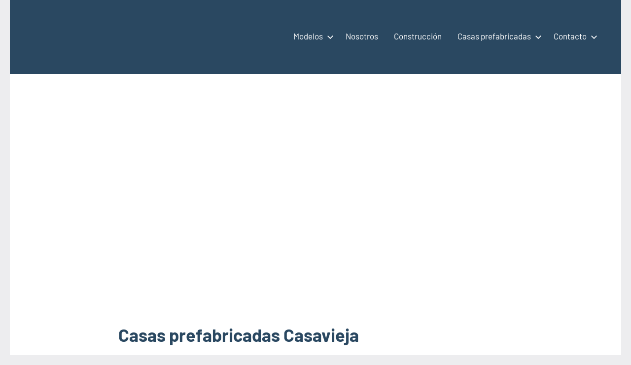

--- FILE ---
content_type: text/html; charset=UTF-8
request_url: https://casas-prefabricadas-modulares-portatiles.es/casas-prefabricadas-casavieja/
body_size: 16354
content:
<!DOCTYPE html><html lang="es"><head><script data-no-optimize="1">var litespeed_docref=sessionStorage.getItem("litespeed_docref");litespeed_docref&&(Object.defineProperty(document,"referrer",{get:function(){return litespeed_docref}}),sessionStorage.removeItem("litespeed_docref"));</script> <meta charset="UTF-8"><meta name="viewport" content="width=device-width, initial-scale=1"><link rel="profile" href="https://gmpg.org/xfn/11"> <script type="litespeed/javascript" data-src="https://pagead2.googlesyndication.com/pagead/js/adsbygoogle.js?client=ca-pub-6726141026572600" crossorigin="anonymous"></script> <script custom-element="amp-ad" type="litespeed/javascript" data-src="https://cdn.ampproject.org/v0/amp-ad-0.1.js"></script> <script custom-element="amp-auto-ads" type="litespeed/javascript" data-src="https://cdn.ampproject.org/v0/amp-auto-ads-0.1.js"></script> <meta name="google-site-verification" content="hLkIx5T_0Yryvxj9BjMWYQyArYGLXNiXm60kYFvdiQ8" /><meta name="distribution" content="Global" /><meta name="category" content="Casas prefabricadas, modulares y portátiles" /><meta name="rating" content="general" /><meta name="author" content="Casas prefabricadas, modulares y portátiles" /><meta name="revisit-after" content="5 day" /><meta name="revisit" content="5 days"><meta name="googlebot" content="index,follow"><meta name="locality" content="Spain"><meta itemprop="inLanguage" content="es-ES" /><meta name="identifier-url" content="https://casas-prefabricadas-modulares-portatiles.es/casas-prefabricadas-casavieja/"/>
<amp-script async custom-element="amp-script" src="https://pagead2.googlesyndication.com/pagead/js/adsbygoogle.js?client=ca-pub-6726141026572600" crossorigin="anonymous"></amp-script><meta name="viewport"> <script type="litespeed/javascript">(()=>{var e={};e.g=function(){if("object"==typeof globalThis)return globalThis;try{return this||new Function("return this")()}catch(e){if("object"==typeof window)return window}}(),function({ampUrl:n,isCustomizePreview:t,isAmpDevMode:r,noampQueryVarName:o,noampQueryVarValue:s,disabledStorageKey:i,mobileUserAgents:a,regexRegex:c}){if("undefined"==typeof sessionStorage)return;const d=new RegExp(c);if(!a.some((e=>{const n=e.match(d);return!(!n||!new RegExp(n[1],n[2]).test(navigator.userAgent))||navigator.userAgent.includes(e)})))return;e.g.addEventListener("DOMContentLiteSpeedLoaded",(()=>{const e=document.getElementById("amp-mobile-version-switcher");if(!e)return;e.hidden=!1;const n=e.querySelector("a[href]");n&&n.addEventListener("click",(()=>{sessionStorage.removeItem(i)}))}));const g=r&&["paired-browsing-non-amp","paired-browsing-amp"].includes(window.name);if(sessionStorage.getItem(i)||t||g)return;const u=new URL(location.href),m=new URL(n);m.hash=u.hash,u.searchParams.has(o)&&s===u.searchParams.get(o)?sessionStorage.setItem(i,"1"):m.href!==u.href&&(window.stop(),location.replace(m.href))}({"ampUrl":"https:\/\/casas-prefabricadas-modulares-portatiles.es\/casas-prefabricadas-casavieja\/amp\/","noampQueryVarName":"noamp","noampQueryVarValue":"mobile","disabledStorageKey":"amp_mobile_redirect_disabled","mobileUserAgents":["Mobile","Android","Silk\/","Kindle","BlackBerry","Opera Mini","Opera Mobi"],"regexRegex":"^\\\/((?:.|\\n)+)\\\/([i]*)$","isCustomizePreview":!1,"isAmpDevMode":!1})})()</script> <meta name='robots' content='index, follow, max-image-preview:large, max-snippet:-1, max-video-preview:-1' /><title>Casas prefabricadas Casavieja - Modulares y portátiles</title><meta name="description" content="Casas prefabricadas Casavieja. Especialistas en casas prefabricadas, casas modulares y casas portátiles con más de dos décadas en el sector para la construcción o instalación de su casa prefabricadas para Casavieja." /><link rel="canonical" href="https://casas-prefabricadas-modulares-portatiles.es/casas-prefabricadas-casavieja/" /><meta property="og:locale" content="es_ES" /><meta property="og:type" content="article" /><meta property="og:title" content="Casas prefabricadas Casavieja - Modulares y portátiles" /><meta property="og:description" content="Casas prefabricadas Casavieja. Especialistas en casas prefabricadas, casas modulares y casas portátiles con más de dos décadas en el sector para la construcción o instalación de su casa prefabricadas para Casavieja." /><meta property="og:url" content="https://casas-prefabricadas-modulares-portatiles.es/casas-prefabricadas-casavieja/" /><meta property="og:site_name" content="Casas prefabricadas, modulares y portátiles" /><meta property="article:publisher" content="http://www.facebook.com/casasprefabricadasmodularesportatiles/" /><meta property="og:image" content="http://casas-prefabricadas-modulares-portatiles.es/wp-content/uploads/2018/03/casa-prefabricada-economica.jpg" /><meta name="twitter:card" content="summary_large_image" /><meta name="twitter:title" content="Casa prefabricada Casavieja - Modulares y portátiles" /><meta name="twitter:label1" content="Tiempo de lectura" /><meta name="twitter:data1" content="7 minutos" /> <script type="application/ld+json" class="yoast-schema-graph">{"@context":"https://schema.org","@graph":[{"@type":"WebPage","@id":"https://casas-prefabricadas-modulares-portatiles.es/casas-prefabricadas-casavieja/","url":"https://casas-prefabricadas-modulares-portatiles.es/casas-prefabricadas-casavieja/","name":"Casas prefabricadas Casavieja - Modulares y portátiles","isPartOf":{"@id":"https://casas-prefabricadas-modulares-portatiles.es/#website"},"primaryImageOfPage":{"@id":"https://casas-prefabricadas-modulares-portatiles.es/casas-prefabricadas-casavieja/#primaryimage"},"image":{"@id":"https://casas-prefabricadas-modulares-portatiles.es/casas-prefabricadas-casavieja/#primaryimage"},"thumbnailUrl":"https://casas-prefabricadas-modulares-portatiles.es/wp-content/uploads/2022/03/Casas-prefabricadas-72.jpg","datePublished":"2020-07-10T13:58:03+00:00","description":"Casas prefabricadas Casavieja. Especialistas en casas prefabricadas, casas modulares y casas portátiles con más de dos décadas en el sector para la construcción o instalación de su casa prefabricadas para Casavieja.","breadcrumb":{"@id":"https://casas-prefabricadas-modulares-portatiles.es/casas-prefabricadas-casavieja/#breadcrumb"},"inLanguage":"es","potentialAction":[{"@type":"ReadAction","target":["https://casas-prefabricadas-modulares-portatiles.es/casas-prefabricadas-casavieja/"]}]},{"@type":"ImageObject","inLanguage":"es","@id":"https://casas-prefabricadas-modulares-portatiles.es/casas-prefabricadas-casavieja/#primaryimage","url":"https://casas-prefabricadas-modulares-portatiles.es/wp-content/uploads/2022/03/Casas-prefabricadas-72.jpg","contentUrl":"https://casas-prefabricadas-modulares-portatiles.es/wp-content/uploads/2022/03/Casas-prefabricadas-72.jpg","width":915,"height":610},{"@type":"BreadcrumbList","@id":"https://casas-prefabricadas-modulares-portatiles.es/casas-prefabricadas-casavieja/#breadcrumb","itemListElement":[{"@type":"ListItem","position":1,"name":"Casas prefabricadas","item":"https://casas-prefabricadas-modulares-portatiles.es/"},{"@type":"ListItem","position":2,"name":"Casas prefabricadas Casavieja"}]},{"@type":"WebSite","@id":"https://casas-prefabricadas-modulares-portatiles.es/#website","url":"https://casas-prefabricadas-modulares-portatiles.es/","name":"Casas prefabricadas, modulares y portátiles","description":"Casas prefabricadas, modulares y portátiles España","publisher":{"@id":"https://casas-prefabricadas-modulares-portatiles.es/#organization"},"alternateName":"Casas prefabricadas","potentialAction":[{"@type":"SearchAction","target":{"@type":"EntryPoint","urlTemplate":"https://casas-prefabricadas-modulares-portatiles.es/?s={search_term_string}"},"query-input":{"@type":"PropertyValueSpecification","valueRequired":true,"valueName":"search_term_string"}}],"inLanguage":"es"},{"@type":"Organization","@id":"https://casas-prefabricadas-modulares-portatiles.es/#organization","name":"Casas prefabricadas, modulares y portátiles","url":"https://casas-prefabricadas-modulares-portatiles.es/","logo":{"@type":"ImageObject","inLanguage":"es","@id":"https://casas-prefabricadas-modulares-portatiles.es/#/schema/logo/image/","url":"https://casas-prefabricadas-modulares-portatiles.es/wp-content/uploads/2018/04/casas-prefabricadas-17.jpg","contentUrl":"https://casas-prefabricadas-modulares-portatiles.es/wp-content/uploads/2018/04/casas-prefabricadas-17.jpg","width":600,"height":398,"caption":"Casas prefabricadas, modulares y portátiles"},"image":{"@id":"https://casas-prefabricadas-modulares-portatiles.es/#/schema/logo/image/"},"sameAs":["http://www.facebook.com/casasprefabricadasmodularesportatiles/"]}]}</script> <link rel='dns-prefetch' href='//www.googletagmanager.com' /><link rel="alternate" type="application/rss+xml" title="Casas prefabricadas, modulares y portátiles &raquo; Feed" href="https://casas-prefabricadas-modulares-portatiles.es/feed/" /><link rel="alternate" type="application/rss+xml" title="Casas prefabricadas, modulares y portátiles &raquo; Feed de los comentarios" href="https://casas-prefabricadas-modulares-portatiles.es/comments/feed/" /><link rel="alternate" type="application/rss+xml" title="Casas prefabricadas, modulares y portátiles &raquo; Comentario Casas prefabricadas Casavieja del feed" href="https://casas-prefabricadas-modulares-portatiles.es/casas-prefabricadas-casavieja/feed/" /><link rel="alternate" title="oEmbed (JSON)" type="application/json+oembed" href="https://casas-prefabricadas-modulares-portatiles.es/wp-json/oembed/1.0/embed?url=https%3A%2F%2Fcasas-prefabricadas-modulares-portatiles.es%2Fcasas-prefabricadas-casavieja%2F" /><link rel="alternate" title="oEmbed (XML)" type="text/xml+oembed" href="https://casas-prefabricadas-modulares-portatiles.es/wp-json/oembed/1.0/embed?url=https%3A%2F%2Fcasas-prefabricadas-modulares-portatiles.es%2Fcasas-prefabricadas-casavieja%2F&#038;format=xml" /><style id='wp-img-auto-sizes-contain-inline-css' type='text/css'>img:is([sizes=auto i],[sizes^="auto," i]){contain-intrinsic-size:3000px 1500px}
/*# sourceURL=wp-img-auto-sizes-contain-inline-css */</style><link data-optimized="2" rel="stylesheet" href="https://casas-prefabricadas-modulares-portatiles.es/wp-content/litespeed/css/450f692cb32a4af74321c8bac83c8b0e.css?ver=b0b4d" /><style id='global-styles-inline-css' type='text/css'>:root{--wp--preset--aspect-ratio--square: 1;--wp--preset--aspect-ratio--4-3: 4/3;--wp--preset--aspect-ratio--3-4: 3/4;--wp--preset--aspect-ratio--3-2: 3/2;--wp--preset--aspect-ratio--2-3: 2/3;--wp--preset--aspect-ratio--16-9: 16/9;--wp--preset--aspect-ratio--9-16: 9/16;--wp--preset--color--black: #000000;--wp--preset--color--cyan-bluish-gray: #abb8c3;--wp--preset--color--white: #ffffff;--wp--preset--color--pale-pink: #f78da7;--wp--preset--color--vivid-red: #cf2e2e;--wp--preset--color--luminous-vivid-orange: #ff6900;--wp--preset--color--luminous-vivid-amber: #fcb900;--wp--preset--color--light-green-cyan: #7bdcb5;--wp--preset--color--vivid-green-cyan: #00d084;--wp--preset--color--pale-cyan-blue: #8ed1fc;--wp--preset--color--vivid-cyan-blue: #0693e3;--wp--preset--color--vivid-purple: #9b51e0;--wp--preset--color--primary: #2a4861;--wp--preset--color--secondary: #5d7b94;--wp--preset--color--tertiary: #90aec7;--wp--preset--color--accent: #60945d;--wp--preset--color--highlight: #915d94;--wp--preset--color--light-gray: #ededef;--wp--preset--color--gray: #84848f;--wp--preset--color--dark-gray: #24242f;--wp--preset--gradient--vivid-cyan-blue-to-vivid-purple: linear-gradient(135deg,rgb(6,147,227) 0%,rgb(155,81,224) 100%);--wp--preset--gradient--light-green-cyan-to-vivid-green-cyan: linear-gradient(135deg,rgb(122,220,180) 0%,rgb(0,208,130) 100%);--wp--preset--gradient--luminous-vivid-amber-to-luminous-vivid-orange: linear-gradient(135deg,rgb(252,185,0) 0%,rgb(255,105,0) 100%);--wp--preset--gradient--luminous-vivid-orange-to-vivid-red: linear-gradient(135deg,rgb(255,105,0) 0%,rgb(207,46,46) 100%);--wp--preset--gradient--very-light-gray-to-cyan-bluish-gray: linear-gradient(135deg,rgb(238,238,238) 0%,rgb(169,184,195) 100%);--wp--preset--gradient--cool-to-warm-spectrum: linear-gradient(135deg,rgb(74,234,220) 0%,rgb(151,120,209) 20%,rgb(207,42,186) 40%,rgb(238,44,130) 60%,rgb(251,105,98) 80%,rgb(254,248,76) 100%);--wp--preset--gradient--blush-light-purple: linear-gradient(135deg,rgb(255,206,236) 0%,rgb(152,150,240) 100%);--wp--preset--gradient--blush-bordeaux: linear-gradient(135deg,rgb(254,205,165) 0%,rgb(254,45,45) 50%,rgb(107,0,62) 100%);--wp--preset--gradient--luminous-dusk: linear-gradient(135deg,rgb(255,203,112) 0%,rgb(199,81,192) 50%,rgb(65,88,208) 100%);--wp--preset--gradient--pale-ocean: linear-gradient(135deg,rgb(255,245,203) 0%,rgb(182,227,212) 50%,rgb(51,167,181) 100%);--wp--preset--gradient--electric-grass: linear-gradient(135deg,rgb(202,248,128) 0%,rgb(113,206,126) 100%);--wp--preset--gradient--midnight: linear-gradient(135deg,rgb(2,3,129) 0%,rgb(40,116,252) 100%);--wp--preset--font-size--small: 16px;--wp--preset--font-size--medium: 24px;--wp--preset--font-size--large: 36px;--wp--preset--font-size--x-large: 42px;--wp--preset--font-size--extra-large: 48px;--wp--preset--font-size--huge: 64px;--wp--preset--spacing--20: 0.44rem;--wp--preset--spacing--30: 0.67rem;--wp--preset--spacing--40: 1rem;--wp--preset--spacing--50: 1.5rem;--wp--preset--spacing--60: 2.25rem;--wp--preset--spacing--70: 3.38rem;--wp--preset--spacing--80: 5.06rem;--wp--preset--shadow--natural: 6px 6px 9px rgba(0, 0, 0, 0.2);--wp--preset--shadow--deep: 12px 12px 50px rgba(0, 0, 0, 0.4);--wp--preset--shadow--sharp: 6px 6px 0px rgba(0, 0, 0, 0.2);--wp--preset--shadow--outlined: 6px 6px 0px -3px rgb(255, 255, 255), 6px 6px rgb(0, 0, 0);--wp--preset--shadow--crisp: 6px 6px 0px rgb(0, 0, 0);}:where(.is-layout-flex){gap: 0.5em;}:where(.is-layout-grid){gap: 0.5em;}body .is-layout-flex{display: flex;}.is-layout-flex{flex-wrap: wrap;align-items: center;}.is-layout-flex > :is(*, div){margin: 0;}body .is-layout-grid{display: grid;}.is-layout-grid > :is(*, div){margin: 0;}:where(.wp-block-columns.is-layout-flex){gap: 2em;}:where(.wp-block-columns.is-layout-grid){gap: 2em;}:where(.wp-block-post-template.is-layout-flex){gap: 1.25em;}:where(.wp-block-post-template.is-layout-grid){gap: 1.25em;}.has-black-color{color: var(--wp--preset--color--black) !important;}.has-cyan-bluish-gray-color{color: var(--wp--preset--color--cyan-bluish-gray) !important;}.has-white-color{color: var(--wp--preset--color--white) !important;}.has-pale-pink-color{color: var(--wp--preset--color--pale-pink) !important;}.has-vivid-red-color{color: var(--wp--preset--color--vivid-red) !important;}.has-luminous-vivid-orange-color{color: var(--wp--preset--color--luminous-vivid-orange) !important;}.has-luminous-vivid-amber-color{color: var(--wp--preset--color--luminous-vivid-amber) !important;}.has-light-green-cyan-color{color: var(--wp--preset--color--light-green-cyan) !important;}.has-vivid-green-cyan-color{color: var(--wp--preset--color--vivid-green-cyan) !important;}.has-pale-cyan-blue-color{color: var(--wp--preset--color--pale-cyan-blue) !important;}.has-vivid-cyan-blue-color{color: var(--wp--preset--color--vivid-cyan-blue) !important;}.has-vivid-purple-color{color: var(--wp--preset--color--vivid-purple) !important;}.has-black-background-color{background-color: var(--wp--preset--color--black) !important;}.has-cyan-bluish-gray-background-color{background-color: var(--wp--preset--color--cyan-bluish-gray) !important;}.has-white-background-color{background-color: var(--wp--preset--color--white) !important;}.has-pale-pink-background-color{background-color: var(--wp--preset--color--pale-pink) !important;}.has-vivid-red-background-color{background-color: var(--wp--preset--color--vivid-red) !important;}.has-luminous-vivid-orange-background-color{background-color: var(--wp--preset--color--luminous-vivid-orange) !important;}.has-luminous-vivid-amber-background-color{background-color: var(--wp--preset--color--luminous-vivid-amber) !important;}.has-light-green-cyan-background-color{background-color: var(--wp--preset--color--light-green-cyan) !important;}.has-vivid-green-cyan-background-color{background-color: var(--wp--preset--color--vivid-green-cyan) !important;}.has-pale-cyan-blue-background-color{background-color: var(--wp--preset--color--pale-cyan-blue) !important;}.has-vivid-cyan-blue-background-color{background-color: var(--wp--preset--color--vivid-cyan-blue) !important;}.has-vivid-purple-background-color{background-color: var(--wp--preset--color--vivid-purple) !important;}.has-black-border-color{border-color: var(--wp--preset--color--black) !important;}.has-cyan-bluish-gray-border-color{border-color: var(--wp--preset--color--cyan-bluish-gray) !important;}.has-white-border-color{border-color: var(--wp--preset--color--white) !important;}.has-pale-pink-border-color{border-color: var(--wp--preset--color--pale-pink) !important;}.has-vivid-red-border-color{border-color: var(--wp--preset--color--vivid-red) !important;}.has-luminous-vivid-orange-border-color{border-color: var(--wp--preset--color--luminous-vivid-orange) !important;}.has-luminous-vivid-amber-border-color{border-color: var(--wp--preset--color--luminous-vivid-amber) !important;}.has-light-green-cyan-border-color{border-color: var(--wp--preset--color--light-green-cyan) !important;}.has-vivid-green-cyan-border-color{border-color: var(--wp--preset--color--vivid-green-cyan) !important;}.has-pale-cyan-blue-border-color{border-color: var(--wp--preset--color--pale-cyan-blue) !important;}.has-vivid-cyan-blue-border-color{border-color: var(--wp--preset--color--vivid-cyan-blue) !important;}.has-vivid-purple-border-color{border-color: var(--wp--preset--color--vivid-purple) !important;}.has-vivid-cyan-blue-to-vivid-purple-gradient-background{background: var(--wp--preset--gradient--vivid-cyan-blue-to-vivid-purple) !important;}.has-light-green-cyan-to-vivid-green-cyan-gradient-background{background: var(--wp--preset--gradient--light-green-cyan-to-vivid-green-cyan) !important;}.has-luminous-vivid-amber-to-luminous-vivid-orange-gradient-background{background: var(--wp--preset--gradient--luminous-vivid-amber-to-luminous-vivid-orange) !important;}.has-luminous-vivid-orange-to-vivid-red-gradient-background{background: var(--wp--preset--gradient--luminous-vivid-orange-to-vivid-red) !important;}.has-very-light-gray-to-cyan-bluish-gray-gradient-background{background: var(--wp--preset--gradient--very-light-gray-to-cyan-bluish-gray) !important;}.has-cool-to-warm-spectrum-gradient-background{background: var(--wp--preset--gradient--cool-to-warm-spectrum) !important;}.has-blush-light-purple-gradient-background{background: var(--wp--preset--gradient--blush-light-purple) !important;}.has-blush-bordeaux-gradient-background{background: var(--wp--preset--gradient--blush-bordeaux) !important;}.has-luminous-dusk-gradient-background{background: var(--wp--preset--gradient--luminous-dusk) !important;}.has-pale-ocean-gradient-background{background: var(--wp--preset--gradient--pale-ocean) !important;}.has-electric-grass-gradient-background{background: var(--wp--preset--gradient--electric-grass) !important;}.has-midnight-gradient-background{background: var(--wp--preset--gradient--midnight) !important;}.has-small-font-size{font-size: var(--wp--preset--font-size--small) !important;}.has-medium-font-size{font-size: var(--wp--preset--font-size--medium) !important;}.has-large-font-size{font-size: var(--wp--preset--font-size--large) !important;}.has-x-large-font-size{font-size: var(--wp--preset--font-size--x-large) !important;}
/*# sourceURL=global-styles-inline-css */</style><style id='classic-theme-styles-inline-css' type='text/css'>/*! This file is auto-generated */
.wp-block-button__link{color:#fff;background-color:#32373c;border-radius:9999px;box-shadow:none;text-decoration:none;padding:calc(.667em + 2px) calc(1.333em + 2px);font-size:1.125em}.wp-block-file__button{background:#32373c;color:#fff;text-decoration:none}
/*# sourceURL=/wp-includes/css/classic-themes.min.css */</style><link rel="https://api.w.org/" href="https://casas-prefabricadas-modulares-portatiles.es/wp-json/" /><link rel="alternate" title="JSON" type="application/json" href="https://casas-prefabricadas-modulares-portatiles.es/wp-json/wp/v2/pages/83646" /><link rel="EditURI" type="application/rsd+xml" title="RSD" href="https://casas-prefabricadas-modulares-portatiles.es/xmlrpc.php?rsd" /><meta name="generator" content="WordPress 6.9" /><link rel='shortlink' href='https://casas-prefabricadas-modulares-portatiles.es/?p=83646' /><meta name="generator" content="Site Kit by Google 1.168.0" /><link rel="alternate" type="text/html" media="only screen and (max-width: 640px)" href="https://casas-prefabricadas-modulares-portatiles.es/casas-prefabricadas-casavieja/amp/"><meta name="google-adsense-platform-account" content="ca-host-pub-2644536267352236"><meta name="google-adsense-platform-domain" content="sitekit.withgoogle.com"><noscript><style>.lazyload[data-src]{display:none !important;}</style></noscript><style>.lazyload{background-image:none !important;}.lazyload:before{background-image:none !important;}</style><style>.wp-block-gallery.is-cropped .blocks-gallery-item picture{height:100%;width:100%;}</style><style>#amp-mobile-version-switcher{left:0;position:absolute;width:100%;z-index:100}#amp-mobile-version-switcher>a{background-color:#444;border:0;color:#eaeaea;display:block;font-family:-apple-system,BlinkMacSystemFont,Segoe UI,Roboto,Oxygen-Sans,Ubuntu,Cantarell,Helvetica Neue,sans-serif;font-size:16px;font-weight:600;padding:15px 0;text-align:center;-webkit-text-decoration:none;text-decoration:none}#amp-mobile-version-switcher>a:active,#amp-mobile-version-switcher>a:focus,#amp-mobile-version-switcher>a:hover{-webkit-text-decoration:underline;text-decoration:underline}</style><style type="text/css" id="wp-custom-css">.google-auto-placed::before {
    content: "Anuncio / Advertisement";
    color: #000; 
  }
.google-auto-placed::after {
    content: "Anuncio / Advertisement";
    color: #ccc; 
  }</style></head><body class="wp-singular page-template-default page page-id-83646 wp-custom-logo wp-embed-responsive wp-theme-occasio centered-theme-layout site-title-hidden site-description-hidden date-hidden author-hidden categories-hidden comments-hidden">
<amp-auto-ads type="adsense" data-ad-client="ca-pub-6726141026572600"></amp-auto-ads><div id="page" class="site">
<a class="skip-link screen-reader-text" href="#content">Saltar al contenido</a><header id="masthead" class="site-header" role="banner"><div class="header-main"><div class="site-logo">
<a href="https://casas-prefabricadas-modulares-portatiles.es/" class="custom-logo-link" rel="home"><img width="104" height="86" src="[data-uri]" class="custom-logo lazyload" alt="Casas prefabricadas, modulares y portátiles" decoding="async" data-src="https://casas-prefabricadas-modulares-portatiles.es/wp-content/uploads/2024/03/cropped-Minilogo-casas-blanco.png" data-eio-rwidth="104" data-eio-rheight="86" /><noscript><img width="104" height="86" src="https://casas-prefabricadas-modulares-portatiles.es/wp-content/uploads/2024/03/cropped-Minilogo-casas-blanco.png" class="custom-logo" alt="Casas prefabricadas, modulares y portátiles" decoding="async" data-eio="l" /></noscript></a></div><div class="site-branding"><p class="site-title"><a href="https://casas-prefabricadas-modulares-portatiles.es/" rel="home">Casas prefabricadas, modulares y portátiles</a></p><p class="site-description">Casas prefabricadas, modulares y portátiles España</p></div><button class="primary-menu-toggle menu-toggle" aria-controls="primary-menu" aria-expanded="false" >
<svg class="icon icon-menu" aria-hidden="true" role="img"> <use xlink:href="https://casas-prefabricadas-modulares-portatiles.es/wp-content/themes/occasio/assets/icons/genericons-neue.svg#menu"></use> </svg><svg class="icon icon-close" aria-hidden="true" role="img"> <use xlink:href="https://casas-prefabricadas-modulares-portatiles.es/wp-content/themes/occasio/assets/icons/genericons-neue.svg#close"></use> </svg>		<span class="menu-toggle-text">Menú</span>
</button><div class="primary-navigation"><nav id="site-navigation" class="main-navigation"  role="navigation" aria-label="Menú principal"><ul id="primary-menu" class="menu"><li id="menu-item-1107" class="menu-item menu-item-type-taxonomy menu-item-object-category menu-item-has-children menu-item-1107"><a href="https://casas-prefabricadas-modulares-portatiles.es/category/catalogo-casas-prefabricadas/">Modelos<svg class="icon icon-expand" aria-hidden="true" role="img"> <use xlink:href="https://casas-prefabricadas-modulares-portatiles.es/wp-content/themes/occasio/assets/icons/genericons-neue.svg#expand"></use> </svg></a><ul class="sub-menu"><li id="menu-item-1109" class="menu-item menu-item-type-taxonomy menu-item-object-category menu-item-1109"><a href="https://casas-prefabricadas-modulares-portatiles.es/category/casas-prefabricadas-modernas/">Prefabricadas Modernas</a></li><li id="menu-item-1179" class="menu-item menu-item-type-post_type menu-item-object-page menu-item-1179"><a href="https://casas-prefabricadas-modulares-portatiles.es/precios-estilos-casas-prefabricadas/">Precios y estilos de casas prefabricadas</a></li><li id="menu-item-1450" class="menu-item menu-item-type-post_type menu-item-object-page menu-item-1450"><a href="https://casas-prefabricadas-modulares-portatiles.es/tipos-casas-prefabricadas/">Tipos de casas prefabricadas</a></li><li id="menu-item-571" class="menu-item menu-item-type-post_type menu-item-object-page menu-item-571"><a href="https://casas-prefabricadas-modulares-portatiles.es/precios-estilos-casas-prefabricadas/">Precios y estilos de casas prefabricadas</a></li><li id="menu-item-778" class="menu-item menu-item-type-taxonomy menu-item-object-category menu-item-778"><a href="https://casas-prefabricadas-modulares-portatiles.es/category/casas-prefabricadas-modernas/">Prefabricadas Modernas</a></li><li id="menu-item-1452" class="menu-item menu-item-type-post_type menu-item-object-page menu-item-1452"><a href="https://casas-prefabricadas-modulares-portatiles.es/casas-prefabricadas-anclada/">Casa prefabricada anclada</a></li><li id="menu-item-300" class="menu-item menu-item-type-post_type menu-item-object-page menu-item-300"><a href="https://casas-prefabricadas-modulares-portatiles.es/catalogo-casas-prefabricadas-estilo-clasico/">Catálogo estilo Clasico</a></li><li id="menu-item-1454" class="menu-item menu-item-type-post_type menu-item-object-page menu-item-1454"><a href="https://casas-prefabricadas-modulares-portatiles.es/casas-prefabricadas-diseno-ruedas/">Casa prefabricada diseño sobre ruedas</a></li><li id="menu-item-9787" class="menu-item menu-item-type-taxonomy menu-item-object-category menu-item-9787"><a href="https://casas-prefabricadas-modulares-portatiles.es/category/casas-prefabricadas-baratas/">Casas prefabricadas ecnómicas</a></li><li id="menu-item-19632" class="menu-item menu-item-type-post_type menu-item-object-page menu-item-19632"><a href="https://casas-prefabricadas-modulares-portatiles.es/imagenes-de-casas-prefabricadas-pequenas/">Imagenes de casas prefabricadas pequeñas</a></li></ul></li><li id="menu-item-1165" class="menu-item menu-item-type-post_type menu-item-object-page menu-item-1165"><a href="https://casas-prefabricadas-modulares-portatiles.es/nosotros/">Nosotros</a></li><li id="menu-item-1307" class="menu-item menu-item-type-custom menu-item-object-custom menu-item-1307"><a href="https://casas-prefabricadas-modulares-portatiles.es/construccion-una-casa-prefabricada/">Construcción</a></li><li id="menu-item-18810" class="menu-item menu-item-type-post_type menu-item-object-page menu-item-has-children menu-item-18810"><a href="https://casas-prefabricadas-modulares-portatiles.es/casas-prefabricadas/">Casas prefabricadas<svg class="icon icon-expand" aria-hidden="true" role="img"> <use xlink:href="https://casas-prefabricadas-modulares-portatiles.es/wp-content/themes/occasio/assets/icons/genericons-neue.svg#expand"></use> </svg></a><ul class="sub-menu"><li id="menu-item-18811" class="menu-item menu-item-type-post_type menu-item-object-page menu-item-18811"><a href="https://casas-prefabricadas-modulares-portatiles.es/casas-prefabricadas-alava/">Casas prefabricadas Alava</a></li><li id="menu-item-18812" class="menu-item menu-item-type-post_type menu-item-object-page menu-item-18812"><a href="https://casas-prefabricadas-modulares-portatiles.es/casas-prefabricadas-albacete/">Casas prefabricadas Albacete</a></li><li id="menu-item-18813" class="menu-item menu-item-type-post_type menu-item-object-page menu-item-18813"><a href="https://casas-prefabricadas-modulares-portatiles.es/casas-prefabricadas-alicante/">Casas prefabricadas Alicante</a></li><li id="menu-item-18814" class="menu-item menu-item-type-post_type menu-item-object-page menu-item-18814"><a href="https://casas-prefabricadas-modulares-portatiles.es/casas-prefabricadas-almeria/">Casas prefabricadas Almeria</a></li><li id="menu-item-18815" class="menu-item menu-item-type-post_type menu-item-object-page menu-item-18815"><a href="https://casas-prefabricadas-modulares-portatiles.es/casas-prefabricadas-asturias/">Casas prefabricadas Asturias</a></li><li id="menu-item-18816" class="menu-item menu-item-type-post_type menu-item-object-page menu-item-18816"><a href="https://casas-prefabricadas-modulares-portatiles.es/casas-prefabricadas-avila/">Casas prefabricadas Avila</a></li><li id="menu-item-18817" class="menu-item menu-item-type-post_type menu-item-object-page menu-item-18817"><a href="https://casas-prefabricadas-modulares-portatiles.es/casas-prefabricadas-badajoz/">Casas prefabricadas Badajoz</a></li><li id="menu-item-18819" class="menu-item menu-item-type-post_type menu-item-object-page menu-item-18819"><a href="https://casas-prefabricadas-modulares-portatiles.es/casas-prefabricadas-barcelona/">Casas prefabricadas Barcelona</a></li><li id="menu-item-18820" class="menu-item menu-item-type-post_type menu-item-object-page menu-item-18820"><a href="https://casas-prefabricadas-modulares-portatiles.es/casas-prefabricadas-burgos/">Casas prefabricadas Burgos</a></li><li id="menu-item-18821" class="menu-item menu-item-type-post_type menu-item-object-page menu-item-18821"><a href="https://casas-prefabricadas-modulares-portatiles.es/casas-prefabricadas-caceres/">Casas prefabricadas Caceres</a></li><li id="menu-item-18822" class="menu-item menu-item-type-post_type menu-item-object-page menu-item-18822"><a href="https://casas-prefabricadas-modulares-portatiles.es/casas-prefabricadas-cadiz/">Casas prefabricadas Cadiz</a></li><li id="menu-item-18727" class="menu-item menu-item-type-post_type menu-item-object-page menu-item-18727"><a href="https://casas-prefabricadas-modulares-portatiles.es/casas-prefabricadas-castellon/">Casas prefabricadas Castellón</a></li><li id="menu-item-18728" class="menu-item menu-item-type-post_type menu-item-object-page menu-item-18728"><a href="https://casas-prefabricadas-modulares-portatiles.es/casas-prefabricadas-cordoba/">Casas prefabricadas Cordoba</a></li><li id="menu-item-18729" class="menu-item menu-item-type-post_type menu-item-object-page menu-item-18729"><a href="https://casas-prefabricadas-modulares-portatiles.es/casas-prefabricadas-cuenca/">Casas prefabricadas Cuenca</a></li><li id="menu-item-18730" class="menu-item menu-item-type-post_type menu-item-object-page menu-item-18730"><a href="https://casas-prefabricadas-modulares-portatiles.es/casas-prefabricadas-cuidad-real/">Casas prefabricadas Cuidad Real</a></li><li id="menu-item-18732" class="menu-item menu-item-type-post_type menu-item-object-page menu-item-18732"><a href="https://casas-prefabricadas-modulares-portatiles.es/casas-prefabricadas-lujo/">Casas prefabricadas de lujo</a></li><li id="menu-item-18733" class="menu-item menu-item-type-post_type menu-item-object-page menu-item-18733"><a href="https://casas-prefabricadas-modulares-portatiles.es/casas-prefabricadas-gerona/">Casas prefabricadas Girona</a></li><li id="menu-item-18734" class="menu-item menu-item-type-post_type menu-item-object-page menu-item-18734"><a href="https://casas-prefabricadas-modulares-portatiles.es/casas-prefabricadas-gipuzcoa/">Casas prefabricadas Gipuzcoa</a></li><li id="menu-item-18735" class="menu-item menu-item-type-post_type menu-item-object-page menu-item-18735"><a href="https://casas-prefabricadas-modulares-portatiles.es/casas-prefabricadas-granada/">Casas prefabricadas Granada</a></li><li id="menu-item-18736" class="menu-item menu-item-type-post_type menu-item-object-page menu-item-18736"><a href="https://casas-prefabricadas-modulares-portatiles.es/casas-prefabricadas-guadalajara/">Casas prefabricadas Guadalajara</a></li><li id="menu-item-18737" class="menu-item menu-item-type-post_type menu-item-object-page menu-item-18737"><a href="https://casas-prefabricadas-modulares-portatiles.es/casas-prefabricadas-huelva/">Casas prefabricadas Huelva</a></li><li id="menu-item-18738" class="menu-item menu-item-type-post_type menu-item-object-page menu-item-18738"><a href="https://casas-prefabricadas-modulares-portatiles.es/casas-prefabricadas-huesca/">Casas prefabricadas Huesca</a></li><li id="menu-item-18739" class="menu-item menu-item-type-post_type menu-item-object-page menu-item-18739"><a href="https://casas-prefabricadas-modulares-portatiles.es/casas-prefabricadas-jaen/">Casas prefabricadas Jaen</a></li><li id="menu-item-18740" class="menu-item menu-item-type-post_type menu-item-object-page menu-item-18740"><a href="https://casas-prefabricadas-modulares-portatiles.es/casas-prefabricadas-la-coruna/">Casas prefabricadas La Coruña</a></li><li id="menu-item-18741" class="menu-item menu-item-type-post_type menu-item-object-page menu-item-18741"><a href="https://casas-prefabricadas-modulares-portatiles.es/casas-prefabricadas-la-rioja/">Casas prefabricadas La Rioja</a></li><li id="menu-item-18742" class="menu-item menu-item-type-post_type menu-item-object-page menu-item-18742"><a href="https://casas-prefabricadas-modulares-portatiles.es/casas-prefabricadas-leon/">Casas prefabricadas León</a></li><li id="menu-item-18743" class="menu-item menu-item-type-post_type menu-item-object-page menu-item-18743"><a href="https://casas-prefabricadas-modulares-portatiles.es/casas-prefabricadas-lleida/">Casas prefabricadas Lleida</a></li><li id="menu-item-18744" class="menu-item menu-item-type-post_type menu-item-object-page menu-item-18744"><a href="https://casas-prefabricadas-modulares-portatiles.es/casas-prefabricadas-lugo/">Casas prefabricadas Lugo</a></li><li id="menu-item-18745" class="menu-item menu-item-type-post_type menu-item-object-page menu-item-18745"><a href="https://casas-prefabricadas-modulares-portatiles.es/casas-prefabricadas-madrid/">Casas prefabricadas Madrid</a></li><li id="menu-item-18746" class="menu-item menu-item-type-post_type menu-item-object-page menu-item-18746"><a href="https://casas-prefabricadas-modulares-portatiles.es/casas-prefabricadas-malaga/">Casas prefabricadas Málaga</a></li><li id="menu-item-18748" class="menu-item menu-item-type-post_type menu-item-object-page menu-item-18748"><a href="https://casas-prefabricadas-modulares-portatiles.es/casas-prefabricadas-murcia/">Casas prefabricadas Murcia</a></li><li id="menu-item-18749" class="menu-item menu-item-type-post_type menu-item-object-page menu-item-18749"><a href="https://casas-prefabricadas-modulares-portatiles.es/casas-prefabricadas-navarra/">Casas prefabricadas Navarra</a></li><li id="menu-item-18750" class="menu-item menu-item-type-post_type menu-item-object-page menu-item-18750"><a href="https://casas-prefabricadas-modulares-portatiles.es/casas-prefabricadas-ourense/">Casas prefabricadas Ourense</a></li><li id="menu-item-18751" class="menu-item menu-item-type-post_type menu-item-object-page menu-item-18751"><a href="https://casas-prefabricadas-modulares-portatiles.es/casas-prefabricadas-palencia/">Casas prefabricadas Palencia</a></li><li id="menu-item-18752" class="menu-item menu-item-type-post_type menu-item-object-page menu-item-18752"><a href="https://casas-prefabricadas-modulares-portatiles.es/casas-prefabricadas-pontevedra/">Casas prefabricadas Pontevedra</a></li><li id="menu-item-18754" class="menu-item menu-item-type-post_type menu-item-object-page menu-item-18754"><a href="https://casas-prefabricadas-modulares-portatiles.es/casas-prefabricadas-salamanca/">Casas prefabricadas Salamanca</a></li><li id="menu-item-18755" class="menu-item menu-item-type-post_type menu-item-object-page menu-item-18755"><a href="https://casas-prefabricadas-modulares-portatiles.es/casas-prefabricadas-segovia/">Casas prefabricadas Segovia</a></li><li id="menu-item-18756" class="menu-item menu-item-type-post_type menu-item-object-page menu-item-18756"><a href="https://casas-prefabricadas-modulares-portatiles.es/casas-prefabricadas-sevilla/">Casas prefabricadas Sevilla</a></li><li id="menu-item-18757" class="menu-item menu-item-type-post_type menu-item-object-page menu-item-18757"><a href="https://casas-prefabricadas-modulares-portatiles.es/casas-prefabricadas-soria/">Casas prefabricadas Soria</a></li><li id="menu-item-18758" class="menu-item menu-item-type-post_type menu-item-object-page menu-item-18758"><a href="https://casas-prefabricadas-modulares-portatiles.es/casas-prefabricadas-tarragona/">Casas prefabricadas Tarragona</a></li><li id="menu-item-18759" class="menu-item menu-item-type-post_type menu-item-object-page menu-item-18759"><a href="https://casas-prefabricadas-modulares-portatiles.es/casas-prefabricadas-teruel/">Casas prefabricadas Teruel</a></li><li id="menu-item-18760" class="menu-item menu-item-type-post_type menu-item-object-page menu-item-18760"><a href="https://casas-prefabricadas-modulares-portatiles.es/casas-prefabricadas-toledo/">Casas prefabricadas Toledo</a></li><li id="menu-item-18761" class="menu-item menu-item-type-post_type menu-item-object-page menu-item-18761"><a href="https://casas-prefabricadas-modulares-portatiles.es/casas-prefabricadas-valencia/">Casas prefabricadas Valencia</a></li><li id="menu-item-18762" class="menu-item menu-item-type-post_type menu-item-object-page menu-item-18762"><a href="https://casas-prefabricadas-modulares-portatiles.es/casas-prefabricadas-valladolid/">Casas prefabricadas Valladolid</a></li><li id="menu-item-18763" class="menu-item menu-item-type-post_type menu-item-object-page menu-item-18763"><a href="https://casas-prefabricadas-modulares-portatiles.es/casas-prefabricadas-vizcaya/">Casas prefabricadas Vizcaya</a></li><li id="menu-item-18764" class="menu-item menu-item-type-post_type menu-item-object-page menu-item-18764"><a href="https://casas-prefabricadas-modulares-portatiles.es/casas-prefabricadas-zamora/">Casas prefabricadas Zamora</a></li><li id="menu-item-18765" class="menu-item menu-item-type-post_type menu-item-object-page menu-item-18765"><a href="https://casas-prefabricadas-modulares-portatiles.es/casas-prefabricadas-zaragoza/">Casas prefabricadas Zaragoza</a></li></ul></li><li id="menu-item-1164" class="menu-item menu-item-type-post_type menu-item-object-page menu-item-has-children menu-item-1164"><a href="https://casas-prefabricadas-modulares-portatiles.es/contacto/">Contacto<svg class="icon icon-expand" aria-hidden="true" role="img"> <use xlink:href="https://casas-prefabricadas-modulares-portatiles.es/wp-content/themes/occasio/assets/icons/genericons-neue.svg#expand"></use> </svg></a><ul class="sub-menu"><li id="menu-item-18809" class="menu-item menu-item-type-post_type menu-item-object-page menu-item-18809"><a href="https://casas-prefabricadas-modulares-portatiles.es/casas-moviles/">Casas móviles</a></li></ul></li></ul></nav></div></div></header><div id="content" class="site-content"><main id="main" class="site-main" role="main"><article id="post-83646" class="post-83646 page type-page status-publish has-post-thumbnail hentry"><figure class="post-image post-image-single">
<picture><source   type="image/webp" data-srcset="https://casas-prefabricadas-modulares-portatiles.es/wp-content/uploads/2022/03/Casas-prefabricadas-72.jpg.webp"><img width="660" height="440" src="[data-uri]" class="attachment-post-thumbnail size-post-thumbnail wp-post-image lazyload" alt="" decoding="async" fetchpriority="high"   data-eio="p" data-src="https://casas-prefabricadas-modulares-portatiles.es/wp-content/uploads/2022/03/Casas-prefabricadas-72.jpg.webp" data-srcset="https://casas-prefabricadas-modulares-portatiles.es/wp-content/uploads/2022/03/Casas-prefabricadas-72.jpg.webp 915w, https://casas-prefabricadas-modulares-portatiles.es/wp-content/uploads/2022/03/Casas-prefabricadas-72-300x200.jpg.webp 300w, https://casas-prefabricadas-modulares-portatiles.es/wp-content/uploads/2022/03/Casas-prefabricadas-72-768x512.jpg.webp 768w, https://casas-prefabricadas-modulares-portatiles.es/wp-content/uploads/2022/03/Casas-prefabricadas-72-370x247.jpg.webp 370w" data-sizes="auto" data-eio-rwidth="915" data-eio-rheight="610" /></picture><noscript><img width="660" height="440" src="https://casas-prefabricadas-modulares-portatiles.es/wp-content/uploads/2022/03/Casas-prefabricadas-72.jpg.webp" class="attachment-post-thumbnail size-post-thumbnail wp-post-image" alt="" decoding="async" fetchpriority="high" srcset="https://casas-prefabricadas-modulares-portatiles.es/wp-content/uploads/2022/03/Casas-prefabricadas-72.jpg.webp 915w, https://casas-prefabricadas-modulares-portatiles.es/wp-content/uploads/2022/03/Casas-prefabricadas-72-300x200.jpg.webp 300w, https://casas-prefabricadas-modulares-portatiles.es/wp-content/uploads/2022/03/Casas-prefabricadas-72-768x512.jpg.webp 768w, https://casas-prefabricadas-modulares-portatiles.es/wp-content/uploads/2022/03/Casas-prefabricadas-72-370x247.jpg.webp 370w" sizes="(max-width: 660px) 100vw, 660px" data-eio="l" /></noscript></figure><header class="page-header entry-header"><h1 class="page-title entry-title">Casas prefabricadas Casavieja</h1></header><div class="entry-content"><p>Las <strong>casas prefabricadas</strong> se han convertido en una opción más a la hora de buscar una vivienda donde vivir o pasar tiempo de calidad en Casavieja, cada vez más son los vecinos de Casavieja que buscan una casa prefabricada, pero como decidirse entre las numerosas opciones que las casas prefabricadas ofrece y sus numerosas ventajas a la hora de construir o elegir una casa prefabricada en Casavieja.</p><p>Las casas prefabricadas son adecuadas para diferentes climas y regiones, ya que se pueden construir con materiales y tecnologías específicas para cada entorno. por ejemplo, se pueden construir casas prefabricadas resistentes a huracanes para zonas costeras o casas prefabricadas aisladas para climas fríos.</p><p>&nbsp;</p><h3><picture><source   type="image/webp" data-srcset="https://casas-prefabricadas-modulares-portatiles.es/wp-content/uploads/2018/03/casa-prefabricada-economica.jpg.webp"><img decoding="async" class="size-full wp-image-9991 alignleft lazyload" src="[data-uri]" alt="Casas prefabricadas Casavieja" width="300" height="300"   data-eio="p" data-src="https://casas-prefabricadas-modulares-portatiles.es/wp-content/uploads/2018/03/casa-prefabricada-economica.jpg.webp" data-srcset="https://casas-prefabricadas-modulares-portatiles.es/wp-content/uploads/2018/03/casa-prefabricada-economica.jpg.webp 300w, https://casas-prefabricadas-modulares-portatiles.es/wp-content/uploads/2018/03/casas-prefabricadas-economica-150x150.jpg.webp 150w" data-sizes="auto" data-eio-rwidth="300" data-eio-rheight="300" /></picture><noscript><img decoding="async" class="size-full wp-image-9991 alignleft" src="https://casas-prefabricadas-modulares-portatiles.es/wp-content/uploads/2018/03/casa-prefabricada-economica.jpg.webp" alt="Casas prefabricadas Casavieja" width="300" height="300" srcset="https://casas-prefabricadas-modulares-portatiles.es/wp-content/uploads/2018/03/casa-prefabricada-economica.jpg.webp 300w, https://casas-prefabricadas-modulares-portatiles.es/wp-content/uploads/2018/03/casas-prefabricadas-economica-150x150.jpg.webp 150w" sizes="(max-width: 300px) 100vw, 300px" data-eio="l" /></noscript>Casas prefabricadas baratas Casavieja</h3><p>Existen barios tipos de <strong>casas prefabricadas económicos para construir o instalar en Casavieja</strong>, y aunque son las viviendas económicas que pueden ser muy útiles para zonas de campos o fincas de Casavieja.</p><blockquote><p>Una de las ventajas de las casas prefabricadas baratas para Casavieja es que al ser construidas con materiales y tecnologías más eficientes en el uso del agua, las casas prefabricadas suelen ser más eficientes en el uso del agua que las casas tradicionales, lo que reduce el impacto ambiental y ahorra dinero, por lo que las casas prefabricadas baratas de Casavieja son tienen mayor eficiencia en el uso del agua.</p></blockquote><p>Está diseñada para pequeñas estancias, pero no es lo ideal para una vivienda principal en Casavieja, ya que están hechas íntegramente de panel de sándwich y no son demasiado eficiente energéticamente.</p><p>Aunque el panel de sándwich es un gran aislante, no es suficiente para una vivienda que se encuentra tan expuesta a las inclemencias meteorológicas de Casavieja tanto en verano como en invierno.</p><p>Por lo que también existen <strong>viviendas de calidad para Casavieja</strong>, que están terminadas con revestimiento interior de pladur, y entre el pladur y el panel de sándwich o panel de fibrocemento.</p><p>Contiene aislante de alta densidad que además que además de aislar, sirve para ocultar los elementos de instalaciones de agua y luz, quedando unos acabados interiores iguales a los de cualquier vivienda convencional de Casavieja aunque el exterior sí que puede variar.</p><p>&nbsp;</p><h2>Casas prefabricadas, modular y portátil Casavieja</h2><h3><strong>Tipo de casas prefabricadas Casavieja</strong></h3><p><a href="https://casas-prefabricadas-modulares-portatiles.es/wp-content/uploads/2018/03/casa-prefabricada-sobre-pilares.jpg"><picture><source   type="image/webp" data-srcset="https://casas-prefabricadas-modulares-portatiles.es/wp-content/uploads/2018/03/casa-prefabricada-sobre-pilares.jpg.webp"><img decoding="async" class="size-mhmagazinelitecontent wp-image-9986 alignleft lazyload" src="[data-uri]" alt="casas prefabricadas Ávila" width="300" height="300"   data-eio="p" data-src="https://casas-prefabricadas-modulares-portatiles.es/wp-content/uploads/2018/03/casa-prefabricada-sobre-pilares.jpg.webp" data-srcset="https://casas-prefabricadas-modulares-portatiles.es/wp-content/uploads/2018/03/casa-prefabricada-sobre-pilares.jpg.webp 300w, https://casas-prefabricadas-modulares-portatiles.es/wp-content/uploads/2018/03/casas-prefabricadas-sobre-pilares-150x150.jpg.webp 150w" data-sizes="auto" data-eio-rwidth="300" data-eio-rheight="300" /></picture><noscript><img decoding="async" class="size-mhmagazinelitecontent wp-image-9986 alignleft" src="https://casas-prefabricadas-modulares-portatiles.es/wp-content/uploads/2018/03/casa-prefabricada-sobre-pilares.jpg.webp" alt="casas prefabricadas Ávila" width="300" height="300" srcset="https://casas-prefabricadas-modulares-portatiles.es/wp-content/uploads/2018/03/casa-prefabricada-sobre-pilares.jpg.webp 300w, https://casas-prefabricadas-modulares-portatiles.es/wp-content/uploads/2018/03/casas-prefabricadas-sobre-pilares-150x150.jpg.webp 150w" sizes="(max-width: 300px) 100vw, 300px" data-eio="l" /></noscript></a></p><h3>Casas prefabricadas modular sobre pilares Casavieja</h3><p>Este es un ejemplo de una <strong>casa prefabricada modular portátil para Casavieja</strong>, es decir, es creada en módulos para que sea fácilmente transportable para crear una casa prefabricada estable y del tamaño que se elija añadiendo varios módulos.</p><p>Una de las ventajas de las casas prefabricadas sobre pilares para Casavieja es que al ser construidas con materiales y tecnologías de alta calidad, las casas prefabricadas suelen tener un mayor valor de reventa que las casas tradicionales, lo que puede ser una buena inversión a largo plazo, por lo que las casas prefabricadas sobre pilares de Casavieja son tienen mayor valor de reventa.</p><p>Además de poder elegir todas las opciones que desee en diseño para que se adapte al entono de Casavieja.</p><p><strong><a href="https://casas-prefabricadas-modulares-portatiles.es/casas-prefabricadas-pilares/">Ver más sobre casas prefabricadas modular sobre pilares Casavieja &gt;&gt;</a></strong></p><p>&nbsp;</p><p><a href="https://casas-prefabricadas-modulares-portatiles.es/wp-content/uploads/2018/03/casas-prefabricadas-sobre-rueda.jpg"><picture><source   type="image/webp" data-srcset="https://casas-prefabricadas-modulares-portatiles.es/wp-content/uploads/2018/03/casas-prefabricadas-sobre-rueda.jpg.webp"><img decoding="async" class="size-mhmagazinelitecontent wp-image-9987 alignleft lazyload" src="[data-uri]" alt="casas prefabricadas Ávila" width="300" height="300"   data-eio="p" data-src="https://casas-prefabricadas-modulares-portatiles.es/wp-content/uploads/2018/03/casas-prefabricadas-sobre-rueda.jpg.webp" data-srcset="https://casas-prefabricadas-modulares-portatiles.es/wp-content/uploads/2018/03/casas-prefabricadas-sobre-rueda.jpg.webp 300w, https://casas-prefabricadas-modulares-portatiles.es/wp-content/uploads/2018/03/casas-prefabricadas-sobre-rueda-150x150.jpg.webp 150w" data-sizes="auto" data-eio-rwidth="300" data-eio-rheight="300" /></picture><noscript><img decoding="async" class="size-mhmagazinelitecontent wp-image-9987 alignleft" src="https://casas-prefabricadas-modulares-portatiles.es/wp-content/uploads/2018/03/casas-prefabricadas-sobre-rueda.jpg.webp" alt="casas prefabricadas Ávila" width="300" height="300" srcset="https://casas-prefabricadas-modulares-portatiles.es/wp-content/uploads/2018/03/casas-prefabricadas-sobre-rueda.jpg.webp 300w, https://casas-prefabricadas-modulares-portatiles.es/wp-content/uploads/2018/03/casas-prefabricadas-sobre-rueda-150x150.jpg.webp 150w" sizes="(max-width: 300px) 100vw, 300px" data-eio="l" /></noscript></a></p><h3>Casas prefabricadas portátiles sobre ruedas Casavieja</h3><p>Es una de las opciones menos utilizadas, aunque muy práctica a la hora de crear una casa prefabricada para Casavieja. Como principal desventaja tiene que es más complicada unir varios módulos para crear una casa más grande. Por lo que suele tener unas dimensiones de como máximo 4 metros por 8 metros.</p><p>Una de las ventajas de las casas prefabricadas sobre ruedas para Casavieja es que al ser construidas en una fábrica, las casas prefabricadas generan menos desechos que las casas tradicionales, lo que reduce la necesidad de gestionar y eliminar los residuos y el impacto ambiental, por lo que las casas prefabricadas sobre ruedas de Casavieja son tienen menos problemas con la gestión de los desechos.</p><p><strong><a href="https://casas-prefabricadas-modulares-portatiles.es/casas-prefabricadas-diseno-ruedas/">Saber más sobre casas prefabricadas portátiles sobre ruedas  Casavieja &gt;&gt;</a></strong></p><p>&nbsp;</p><p>&nbsp;</p><p>&nbsp;</p><p><a href="https://casas-prefabricadas-modulares-portatiles.es/wp-content/uploads/2018/03/modulo-casa-prefabricada.jpg"><picture><source   type="image/webp" data-srcset="https://casas-prefabricadas-modulares-portatiles.es/wp-content/uploads/2018/03/modulo-casa-prefabricada.jpg.webp"><img decoding="async" class="size-full wp-image-9988 alignleft lazyload" src="[data-uri]" alt="casas prefabricadas Ávila" width="300" height="300"   data-eio="p" data-src="https://casas-prefabricadas-modulares-portatiles.es/wp-content/uploads/2018/03/modulo-casa-prefabricada.jpg.webp" data-srcset="https://casas-prefabricadas-modulares-portatiles.es/wp-content/uploads/2018/03/modulo-casa-prefabricada.jpg.webp 300w, https://casas-prefabricadas-modulares-portatiles.es/wp-content/uploads/2018/03/modulo-casas-prefabricadas-150x150.jpg 150w" data-sizes="auto" data-eio-rwidth="300" data-eio-rheight="300" /></picture><noscript><img decoding="async" class="size-full wp-image-9988 alignleft" src="https://casas-prefabricadas-modulares-portatiles.es/wp-content/uploads/2018/03/modulo-casa-prefabricada.jpg.webp" alt="casas prefabricadas Ávila" width="300" height="300" srcset="https://casas-prefabricadas-modulares-portatiles.es/wp-content/uploads/2018/03/modulo-casa-prefabricada.jpg.webp 300w, https://casas-prefabricadas-modulares-portatiles.es/wp-content/uploads/2018/03/modulo-casas-prefabricadas-150x150.jpg 150w" sizes="(max-width: 300px) 100vw, 300px" data-eio="l" /></noscript></a></p><h3>Casas prefabricadas modulares sobre estructura de hormigón Casavieja</h3><p>Es muy similar a las casas prefabricadas modulares portátiles sobre pilares, son la ventaja de que tiene un suelo más robusto y duradero, no teniendo límite de carga.</p><p>Otra de las ventajas de las casas prefabricadas modulares en Casavieja es que al ser construidas con materiales y tecnologías más eficientes en el uso del agua, las casas prefabricadas suelen ser más eficientes en el uso del agua que las casas tradicionales, lo que reduce el impacto ambiental y ahorra dinero, por lo que las casas prefabricadas modulares de Casavieja son tienen mayor eficiencia en el uso del agua.</p><p>En los lugares de Casavieja donde no se puedan realizar obras se puede añadir lozas de hormigón prefabricado para la instalación.</p><p><strong><a href="https://casas-prefabricadas-modulares-portatiles.es/casas-prefabricadas-cimentacion/">Saber más sobre casa prefabricada modular sobre estructura de hormigón Casavieja &gt;&gt;</a></strong></p><p><a href="https://casas-prefabricadas-modulares-portatiles.es/casas-prefabricadas-casavieja">Ver casas prefabricadas Casavieja &gt;&gt;</a></p><p>&nbsp;</p><p>&nbsp;</p><h3><a href="https://casas-prefabricadas-modulares-portatiles.es/wp-content/uploads/2018/03/casas-prefabricadas-con-cimentación.jpg"><picture><source   type="image/webp" data-srcset="https://casas-prefabricadas-modulares-portatiles.es/wp-content/uploads/2018/03/casas-prefabricadas-con-cimentación.jpg.webp"><img decoding="async" class="size-full wp-image-9990 alignleft lazyload" src="[data-uri]" alt="casas prefabricadas Ávila" width="300" height="300"   data-eio="p" data-src="https://casas-prefabricadas-modulares-portatiles.es/wp-content/uploads/2018/03/casas-prefabricadas-con-cimentación.jpg.webp" data-srcset="https://casas-prefabricadas-modulares-portatiles.es/wp-content/uploads/2018/03/casas-prefabricadas-con-cimentación.jpg.webp 300w, https://casas-prefabricadas-modulares-portatiles.es/wp-content/uploads/2018/03/casas-prefabricadas-con-cimentación-150x150.jpg.webp 150w" data-sizes="auto" data-eio-rwidth="300" data-eio-rheight="300" /></picture><noscript><img decoding="async" class="size-full wp-image-9990 alignleft" src="https://casas-prefabricadas-modulares-portatiles.es/wp-content/uploads/2018/03/casas-prefabricadas-con-cimentación.jpg.webp" alt="casas prefabricadas Ávila" width="300" height="300" srcset="https://casas-prefabricadas-modulares-portatiles.es/wp-content/uploads/2018/03/casas-prefabricadas-con-cimentación.jpg.webp 300w, https://casas-prefabricadas-modulares-portatiles.es/wp-content/uploads/2018/03/casas-prefabricadas-con-cimentación-150x150.jpg.webp 150w" sizes="(max-width: 300px) 100vw, 300px" data-eio="l" /></noscript></a>Casa prefabricada con cimentación Casavieja</h3><p>En este caso se realizaría la casa igual que una vivienda convencional, con la diferencia de tener estructura metálica y paredes de plancha, sándwich o placas de fibrocemento. Este tipo de vivienda precisa de todos los permisos como los de cualquier vivienda convencional de Casavieja.</p><p>Las casas prefabricadas son una solución asequible para la construcción de viviendas en zonas urbanas, donde los terrenos y los costos de construcción son elevados. esto les permite ser una alternativa accesible para aquellos que buscan un hogar en una ubicación conveniente.</p><p><strong><a href="https://casas-prefabricadas-modulares-portatiles.es/casas-prefabricadas-cimentacion/">Saber más sobre casa prefabricada con cimentación  Casavieja &gt;&gt;</a></strong></p><p><a href="https://casas-prefabricadas-modulares-portatiles.es/casas-prefabricadas-casavieja">Ver casas prefabricadas Casavieja &gt;&gt;</a></p><p>&nbsp;</p><p>&nbsp;</p><h3>Otros tipos de casas prefabricadas para elegir en Casavieja.</h3><h4>Casas modulares en Casavieja</h4><p>Las casas modulares son casas que están construidas en módulos separados que se pueden ensamblar en el lugar de destino. Estos módulos son fabricados en una fábrica y luego transportados y ensamblados en el lugar de destino. Las casas modulares son conocidas por su flexibilidad y personalización, ya que los módulos pueden ser adaptados para satisfacer las necesidades individuales de cada hogar. Las casas modulares también son ideales para aquellos que buscan un hogar sostenible, ya que los módulos pueden ser fabricados con materiales sostenibles. Una buena opción de casas prefabricadas en Casavieja.</p><p>&nbsp;</p><h4>Casas de paneles en Casavieja</h4><p>Este tipo de casas prefabricadas están construidas a partir de paneles pre-fabricados de madera, concreto o metal. Estos paneles son fabricados en una fábrica y luego transportados y ensamblados en el lugar de destino. Estas casas son conocidas por su rapidez y eficiencia en la construcción, así como por su durabilidad y resistencia. Las casas de paneles son ideales para aquellos que buscan un hogar de construcción rápida y económica. Otra buena opción de casas prefabricadas en Casavieja.</p><p>&nbsp;</p><h4>Casas prefabricadas de tipo eco-amigables en Casavieja</h4><p>Las casas prefabricadas de tipo eco-amigables son casas que están construidas con materiales sostenibles y que tienen características amigables con el medio ambiente, como paneles solares y sistemas de ahorro de energía. Estas casas son ideales para aquellos que buscan un hogar sostenible y respetuoso con el medio ambiente. Otra opción para casas prefabricadas en Casavieja.</p><p>&nbsp;</p><p>&nbsp;</p><p>&nbsp;</p><h3>Legalidad de las casas prefabricadas en Casavieja</h3><p>Antes de la construcción de su vivienda prefabricada o instalación de la misma en Casavieja es necesario que se informe sobre la regularización de este tipo de viviendas en el <strong>Ayuntamiento de Casavieja</strong>, ya que seguramente necesitará de algunos permisos especiales para la construcción o simple instalación de su casa prefabricada aunque sea portátil.</p><p>Dependiendo de la localidad y del tipo de terreno donde quiera poner la casa, esto puede variar y puede conllevar multas, por lo que es importante estar informado antes de instalar la casa prefabricada en Casavieja.</p><p>Para recibir esta información sobre los permisos necesarios para la instalación de su casa prefabricada se puede poner en contacto con el ayuntamiento de Casavieja.</p><p>&nbsp;</p><p><strong>Ayuntamiento de Casavieja</strong></p><p><strong>Dirección:</strong> Avenida Castilla Y León, 8, CP. 5450, Casavieja. Ávila</p><p>En el teléfono <strong>918678512</strong> o la página Web del ayuntamiento de Casavieja: <strong>casavieja.es</strong></p><p>&nbsp;</p><p>&nbsp;</p></div></article><div id="comments" class="comments-area"><div id="respond" class="comment-respond"><h3 id="reply-title" class="comment-reply-title">Deja una respuesta <small><a rel="nofollow" id="cancel-comment-reply-link" href="/casas-prefabricadas-casavieja/#respond" style="display:none;">Cancelar la respuesta</a></small></h3><form action="https://casas-prefabricadas-modulares-portatiles.es/wp-comments-post.php" method="post" id="commentform" class="comment-form"><p class="comment-notes"><span id="email-notes">Tu dirección de correo electrónico no será publicada.</span> <span class="required-field-message">Los campos obligatorios están marcados con <span class="required">*</span></span></p><p class="comment-form-comment"><label for="comment">Comentario <span class="required">*</span></label><textarea id="comment" name="comment" cols="45" rows="8" maxlength="65525" required></textarea></p><p class="comment-form-author"><label for="author">Nombre <span class="required">*</span></label> <input id="author" name="author" type="text" value="" size="30" maxlength="245" autocomplete="name" required /></p><p class="comment-form-email"><label for="email">Correo electrónico <span class="required">*</span></label> <input id="email" name="email" type="email" value="" size="30" maxlength="100" aria-describedby="email-notes" autocomplete="email" required /></p><p class="comment-form-url"><label for="url">Web</label> <input id="url" name="url" type="url" value="" size="30" maxlength="200" autocomplete="url" /></p><p class="form-submit"><input name="submit" type="submit" id="submit" class="submit" value="Publicar el comentario" /> <input type='hidden' name='comment_post_ID' value='83646' id='comment_post_ID' />
<input type='hidden' name='comment_parent' id='comment_parent' value='0' /></p></form></div></div></main></div><div class="footer-wrap">
Todo los derechos reservados® | <a href="https://casas-prefabricadas-modulares-portatiles.es/" >Casas prefabricadas, modulares y portátiles</a> | 2016 - 2026 <br>
<BR><a rel="license nofollow noopener" href="http://creativecommons.org/licenses/by/4.0/"><img alt="Licencia de Creative Commons" style="border-width:0" src="[data-uri]" data-src="https://i.creativecommons.org/l/by/4.0/80x15.png" decoding="async" class="lazyload" /><noscript><img alt="Licencia de Creative Commons" style="border-width:0" src="https://i.creativecommons.org/l/by/4.0/80x15.png" data-eio="l" /></noscript></a></footer></div></div> <script type="speculationrules">{"prefetch":[{"source":"document","where":{"and":[{"href_matches":"/*"},{"not":{"href_matches":["/wp-*.php","/wp-admin/*","/wp-content/uploads/*","/wp-content/*","/wp-content/plugins/*","/wp-content/themes/occasio/*","/*\\?(.+)"]}},{"not":{"selector_matches":"a[rel~=\"nofollow\"]"}},{"not":{"selector_matches":".no-prefetch, .no-prefetch a"}}]},"eagerness":"conservative"}]}</script> <div class="argpd-footer"><ul id="menu-textos-legales-adapta-rgpd" class=""><li><a href="https://casas-prefabricadas-modulares-portatiles.es/aviso-legal/">Aviso Legal</a></li><li><a href="https://casas-prefabricadas-modulares-portatiles.es/politica-de-privacidad/">Política de Privacidad</a></li><li><a href="https://casas-prefabricadas-modulares-portatiles.es/politica-de-cookies/">Política de Cookies</a></li><li><a class="cookies-eu-banner-closed" href="javascript:void(0);">Configuración de Cookies</a></li></ul></div><div id="amp-mobile-version-switcher" hidden>
<a rel="" href="https://casas-prefabricadas-modulares-portatiles.es/casas-prefabricadas-casavieja/amp/">
Ir a la versión móvil			</a></div> <script id="eio-lazy-load-js-before" type="litespeed/javascript">var eio_lazy_vars={"exactdn_domain":"","skip_autoscale":0,"bg_min_dpr":1.1,"threshold":0,"use_dpr":1}</script> <script id="occasio-navigation-js-extra" type="litespeed/javascript">var occasioScreenReaderText={"expand":"Expande el men\u00fa inferior","collapse":"Plegar men\u00fa inferior","icon":"\u003Csvg class=\"icon icon-expand\" aria-hidden=\"true\" role=\"img\"\u003E \u003Cuse xlink:href=\"https://casas-prefabricadas-modulares-portatiles.es/wp-content/themes/occasio/assets/icons/genericons-neue.svg#expand\"\u003E\u003C/use\u003E \u003C/svg\u003E"}</script> <script data-no-optimize="1">window.lazyLoadOptions=Object.assign({},{threshold:300},window.lazyLoadOptions||{});!function(t,e){"object"==typeof exports&&"undefined"!=typeof module?module.exports=e():"function"==typeof define&&define.amd?define(e):(t="undefined"!=typeof globalThis?globalThis:t||self).LazyLoad=e()}(this,function(){"use strict";function e(){return(e=Object.assign||function(t){for(var e=1;e<arguments.length;e++){var n,a=arguments[e];for(n in a)Object.prototype.hasOwnProperty.call(a,n)&&(t[n]=a[n])}return t}).apply(this,arguments)}function o(t){return e({},at,t)}function l(t,e){return t.getAttribute(gt+e)}function c(t){return l(t,vt)}function s(t,e){return function(t,e,n){e=gt+e;null!==n?t.setAttribute(e,n):t.removeAttribute(e)}(t,vt,e)}function i(t){return s(t,null),0}function r(t){return null===c(t)}function u(t){return c(t)===_t}function d(t,e,n,a){t&&(void 0===a?void 0===n?t(e):t(e,n):t(e,n,a))}function f(t,e){et?t.classList.add(e):t.className+=(t.className?" ":"")+e}function _(t,e){et?t.classList.remove(e):t.className=t.className.replace(new RegExp("(^|\\s+)"+e+"(\\s+|$)")," ").replace(/^\s+/,"").replace(/\s+$/,"")}function g(t){return t.llTempImage}function v(t,e){!e||(e=e._observer)&&e.unobserve(t)}function b(t,e){t&&(t.loadingCount+=e)}function p(t,e){t&&(t.toLoadCount=e)}function n(t){for(var e,n=[],a=0;e=t.children[a];a+=1)"SOURCE"===e.tagName&&n.push(e);return n}function h(t,e){(t=t.parentNode)&&"PICTURE"===t.tagName&&n(t).forEach(e)}function a(t,e){n(t).forEach(e)}function m(t){return!!t[lt]}function E(t){return t[lt]}function I(t){return delete t[lt]}function y(e,t){var n;m(e)||(n={},t.forEach(function(t){n[t]=e.getAttribute(t)}),e[lt]=n)}function L(a,t){var o;m(a)&&(o=E(a),t.forEach(function(t){var e,n;e=a,(t=o[n=t])?e.setAttribute(n,t):e.removeAttribute(n)}))}function k(t,e,n){f(t,e.class_loading),s(t,st),n&&(b(n,1),d(e.callback_loading,t,n))}function A(t,e,n){n&&t.setAttribute(e,n)}function O(t,e){A(t,rt,l(t,e.data_sizes)),A(t,it,l(t,e.data_srcset)),A(t,ot,l(t,e.data_src))}function w(t,e,n){var a=l(t,e.data_bg_multi),o=l(t,e.data_bg_multi_hidpi);(a=nt&&o?o:a)&&(t.style.backgroundImage=a,n=n,f(t=t,(e=e).class_applied),s(t,dt),n&&(e.unobserve_completed&&v(t,e),d(e.callback_applied,t,n)))}function x(t,e){!e||0<e.loadingCount||0<e.toLoadCount||d(t.callback_finish,e)}function M(t,e,n){t.addEventListener(e,n),t.llEvLisnrs[e]=n}function N(t){return!!t.llEvLisnrs}function z(t){if(N(t)){var e,n,a=t.llEvLisnrs;for(e in a){var o=a[e];n=e,o=o,t.removeEventListener(n,o)}delete t.llEvLisnrs}}function C(t,e,n){var a;delete t.llTempImage,b(n,-1),(a=n)&&--a.toLoadCount,_(t,e.class_loading),e.unobserve_completed&&v(t,n)}function R(i,r,c){var l=g(i)||i;N(l)||function(t,e,n){N(t)||(t.llEvLisnrs={});var a="VIDEO"===t.tagName?"loadeddata":"load";M(t,a,e),M(t,"error",n)}(l,function(t){var e,n,a,o;n=r,a=c,o=u(e=i),C(e,n,a),f(e,n.class_loaded),s(e,ut),d(n.callback_loaded,e,a),o||x(n,a),z(l)},function(t){var e,n,a,o;n=r,a=c,o=u(e=i),C(e,n,a),f(e,n.class_error),s(e,ft),d(n.callback_error,e,a),o||x(n,a),z(l)})}function T(t,e,n){var a,o,i,r,c;t.llTempImage=document.createElement("IMG"),R(t,e,n),m(c=t)||(c[lt]={backgroundImage:c.style.backgroundImage}),i=n,r=l(a=t,(o=e).data_bg),c=l(a,o.data_bg_hidpi),(r=nt&&c?c:r)&&(a.style.backgroundImage='url("'.concat(r,'")'),g(a).setAttribute(ot,r),k(a,o,i)),w(t,e,n)}function G(t,e,n){var a;R(t,e,n),a=e,e=n,(t=Et[(n=t).tagName])&&(t(n,a),k(n,a,e))}function D(t,e,n){var a;a=t,(-1<It.indexOf(a.tagName)?G:T)(t,e,n)}function S(t,e,n){var a;t.setAttribute("loading","lazy"),R(t,e,n),a=e,(e=Et[(n=t).tagName])&&e(n,a),s(t,_t)}function V(t){t.removeAttribute(ot),t.removeAttribute(it),t.removeAttribute(rt)}function j(t){h(t,function(t){L(t,mt)}),L(t,mt)}function F(t){var e;(e=yt[t.tagName])?e(t):m(e=t)&&(t=E(e),e.style.backgroundImage=t.backgroundImage)}function P(t,e){var n;F(t),n=e,r(e=t)||u(e)||(_(e,n.class_entered),_(e,n.class_exited),_(e,n.class_applied),_(e,n.class_loading),_(e,n.class_loaded),_(e,n.class_error)),i(t),I(t)}function U(t,e,n,a){var o;n.cancel_on_exit&&(c(t)!==st||"IMG"===t.tagName&&(z(t),h(o=t,function(t){V(t)}),V(o),j(t),_(t,n.class_loading),b(a,-1),i(t),d(n.callback_cancel,t,e,a)))}function $(t,e,n,a){var o,i,r=(i=t,0<=bt.indexOf(c(i)));s(t,"entered"),f(t,n.class_entered),_(t,n.class_exited),o=t,i=a,n.unobserve_entered&&v(o,i),d(n.callback_enter,t,e,a),r||D(t,n,a)}function q(t){return t.use_native&&"loading"in HTMLImageElement.prototype}function H(t,o,i){t.forEach(function(t){return(a=t).isIntersecting||0<a.intersectionRatio?$(t.target,t,o,i):(e=t.target,n=t,a=o,t=i,void(r(e)||(f(e,a.class_exited),U(e,n,a,t),d(a.callback_exit,e,n,t))));var e,n,a})}function B(e,n){var t;tt&&!q(e)&&(n._observer=new IntersectionObserver(function(t){H(t,e,n)},{root:(t=e).container===document?null:t.container,rootMargin:t.thresholds||t.threshold+"px"}))}function J(t){return Array.prototype.slice.call(t)}function K(t){return t.container.querySelectorAll(t.elements_selector)}function Q(t){return c(t)===ft}function W(t,e){return e=t||K(e),J(e).filter(r)}function X(e,t){var n;(n=K(e),J(n).filter(Q)).forEach(function(t){_(t,e.class_error),i(t)}),t.update()}function t(t,e){var n,a,t=o(t);this._settings=t,this.loadingCount=0,B(t,this),n=t,a=this,Y&&window.addEventListener("online",function(){X(n,a)}),this.update(e)}var Y="undefined"!=typeof window,Z=Y&&!("onscroll"in window)||"undefined"!=typeof navigator&&/(gle|ing|ro)bot|crawl|spider/i.test(navigator.userAgent),tt=Y&&"IntersectionObserver"in window,et=Y&&"classList"in document.createElement("p"),nt=Y&&1<window.devicePixelRatio,at={elements_selector:".lazy",container:Z||Y?document:null,threshold:300,thresholds:null,data_src:"src",data_srcset:"srcset",data_sizes:"sizes",data_bg:"bg",data_bg_hidpi:"bg-hidpi",data_bg_multi:"bg-multi",data_bg_multi_hidpi:"bg-multi-hidpi",data_poster:"poster",class_applied:"applied",class_loading:"litespeed-loading",class_loaded:"litespeed-loaded",class_error:"error",class_entered:"entered",class_exited:"exited",unobserve_completed:!0,unobserve_entered:!1,cancel_on_exit:!0,callback_enter:null,callback_exit:null,callback_applied:null,callback_loading:null,callback_loaded:null,callback_error:null,callback_finish:null,callback_cancel:null,use_native:!1},ot="src",it="srcset",rt="sizes",ct="poster",lt="llOriginalAttrs",st="loading",ut="loaded",dt="applied",ft="error",_t="native",gt="data-",vt="ll-status",bt=[st,ut,dt,ft],pt=[ot],ht=[ot,ct],mt=[ot,it,rt],Et={IMG:function(t,e){h(t,function(t){y(t,mt),O(t,e)}),y(t,mt),O(t,e)},IFRAME:function(t,e){y(t,pt),A(t,ot,l(t,e.data_src))},VIDEO:function(t,e){a(t,function(t){y(t,pt),A(t,ot,l(t,e.data_src))}),y(t,ht),A(t,ct,l(t,e.data_poster)),A(t,ot,l(t,e.data_src)),t.load()}},It=["IMG","IFRAME","VIDEO"],yt={IMG:j,IFRAME:function(t){L(t,pt)},VIDEO:function(t){a(t,function(t){L(t,pt)}),L(t,ht),t.load()}},Lt=["IMG","IFRAME","VIDEO"];return t.prototype={update:function(t){var e,n,a,o=this._settings,i=W(t,o);{if(p(this,i.length),!Z&&tt)return q(o)?(e=o,n=this,i.forEach(function(t){-1!==Lt.indexOf(t.tagName)&&S(t,e,n)}),void p(n,0)):(t=this._observer,o=i,t.disconnect(),a=t,void o.forEach(function(t){a.observe(t)}));this.loadAll(i)}},destroy:function(){this._observer&&this._observer.disconnect(),K(this._settings).forEach(function(t){I(t)}),delete this._observer,delete this._settings,delete this.loadingCount,delete this.toLoadCount},loadAll:function(t){var e=this,n=this._settings;W(t,n).forEach(function(t){v(t,e),D(t,n,e)})},restoreAll:function(){var e=this._settings;K(e).forEach(function(t){P(t,e)})}},t.load=function(t,e){e=o(e);D(t,e)},t.resetStatus=function(t){i(t)},t}),function(t,e){"use strict";function n(){e.body.classList.add("litespeed_lazyloaded")}function a(){console.log("[LiteSpeed] Start Lazy Load"),o=new LazyLoad(Object.assign({},t.lazyLoadOptions||{},{elements_selector:"[data-lazyloaded]",callback_finish:n})),i=function(){o.update()},t.MutationObserver&&new MutationObserver(i).observe(e.documentElement,{childList:!0,subtree:!0,attributes:!0})}var o,i;t.addEventListener?t.addEventListener("load",a,!1):t.attachEvent("onload",a)}(window,document);</script><script data-no-optimize="1">window.litespeed_ui_events=window.litespeed_ui_events||["mouseover","click","keydown","wheel","touchmove","touchstart"];var urlCreator=window.URL||window.webkitURL;function litespeed_load_delayed_js_force(){console.log("[LiteSpeed] Start Load JS Delayed"),litespeed_ui_events.forEach(e=>{window.removeEventListener(e,litespeed_load_delayed_js_force,{passive:!0})}),document.querySelectorAll("iframe[data-litespeed-src]").forEach(e=>{e.setAttribute("src",e.getAttribute("data-litespeed-src"))}),"loading"==document.readyState?window.addEventListener("DOMContentLoaded",litespeed_load_delayed_js):litespeed_load_delayed_js()}litespeed_ui_events.forEach(e=>{window.addEventListener(e,litespeed_load_delayed_js_force,{passive:!0})});async function litespeed_load_delayed_js(){let t=[];for(var d in document.querySelectorAll('script[type="litespeed/javascript"]').forEach(e=>{t.push(e)}),t)await new Promise(e=>litespeed_load_one(t[d],e));document.dispatchEvent(new Event("DOMContentLiteSpeedLoaded")),window.dispatchEvent(new Event("DOMContentLiteSpeedLoaded"))}function litespeed_load_one(t,e){console.log("[LiteSpeed] Load ",t);var d=document.createElement("script");d.addEventListener("load",e),d.addEventListener("error",e),t.getAttributeNames().forEach(e=>{"type"!=e&&d.setAttribute("data-src"==e?"src":e,t.getAttribute(e))});let a=!(d.type="text/javascript");!d.src&&t.textContent&&(d.src=litespeed_inline2src(t.textContent),a=!0),t.after(d),t.remove(),a&&e()}function litespeed_inline2src(t){try{var d=urlCreator.createObjectURL(new Blob([t.replace(/^(?:<!--)?(.*?)(?:-->)?$/gm,"$1")],{type:"text/javascript"}))}catch(e){d="data:text/javascript;base64,"+btoa(t.replace(/^(?:<!--)?(.*?)(?:-->)?$/gm,"$1"))}return d}</script><script data-no-optimize="1">var litespeed_vary=document.cookie.replace(/(?:(?:^|.*;\s*)_lscache_vary\s*\=\s*([^;]*).*$)|^.*$/,"");litespeed_vary||fetch("/wp-content/plugins/litespeed-cache/guest.vary.php",{method:"POST",cache:"no-cache",redirect:"follow"}).then(e=>e.json()).then(e=>{console.log(e),e.hasOwnProperty("reload")&&"yes"==e.reload&&(sessionStorage.setItem("litespeed_docref",document.referrer),window.location.reload(!0))});</script><script data-optimized="1" type="litespeed/javascript" data-src="https://casas-prefabricadas-modulares-portatiles.es/wp-content/litespeed/js/0ee75035c89cd35c0e4b23fd4199883a.js?ver=b0b4d"></script><script defer src="https://static.cloudflareinsights.com/beacon.min.js/vcd15cbe7772f49c399c6a5babf22c1241717689176015" integrity="sha512-ZpsOmlRQV6y907TI0dKBHq9Md29nnaEIPlkf84rnaERnq6zvWvPUqr2ft8M1aS28oN72PdrCzSjY4U6VaAw1EQ==" data-cf-beacon='{"version":"2024.11.0","token":"b364ece3dbda430db92e32a319433c12","r":1,"server_timing":{"name":{"cfCacheStatus":true,"cfEdge":true,"cfExtPri":true,"cfL4":true,"cfOrigin":true,"cfSpeedBrain":true},"location_startswith":null}}' crossorigin="anonymous"></script>
</body></html>
<!-- Page optimized by LiteSpeed Cache @2026-01-17 23:06:58 -->

<!-- Page cached by LiteSpeed Cache 7.7 on 2026-01-17 23:06:58 -->
<!-- Guest Mode -->
<!-- QUIC.cloud CCSS in queue -->
<!-- QUIC.cloud UCSS in queue -->